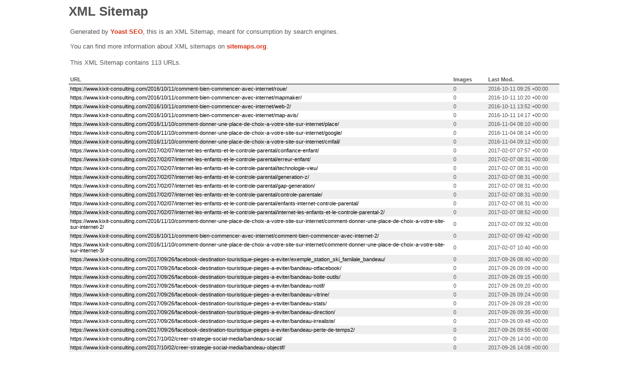

--- FILE ---
content_type: text/xml; charset=UTF-8
request_url: https://www.kixit-consulting.com/attachment-sitemap.xml
body_size: 2378
content:
<?xml version="1.0" encoding="UTF-8"?><?xml-stylesheet type="text/xsl" href="//www.kixit-consulting.com/wp-content/plugins/wordpress-seo/css/main-sitemap.xsl"?>
<urlset xmlns:xsi="http://www.w3.org/2001/XMLSchema-instance" xmlns:image="http://www.google.com/schemas/sitemap-image/1.1" xsi:schemaLocation="http://www.sitemaps.org/schemas/sitemap/0.9 http://www.sitemaps.org/schemas/sitemap/0.9/sitemap.xsd http://www.google.com/schemas/sitemap-image/1.1 http://www.google.com/schemas/sitemap-image/1.1/sitemap-image.xsd" xmlns="http://www.sitemaps.org/schemas/sitemap/0.9">
	<url>
		<loc>https://www.kixit-consulting.com/2016/10/11/comment-bien-commencer-avec-internet/roue/</loc>
		<lastmod>2016-10-11T09:25:38+00:00</lastmod>
	</url>
	<url>
		<loc>https://www.kixit-consulting.com/2016/10/11/comment-bien-commencer-avec-internet/mapmaker/</loc>
		<lastmod>2016-10-11T10:20:28+00:00</lastmod>
	</url>
	<url>
		<loc>https://www.kixit-consulting.com/2016/10/11/comment-bien-commencer-avec-internet/web-2/</loc>
		<lastmod>2016-10-11T13:52:09+00:00</lastmod>
	</url>
	<url>
		<loc>https://www.kixit-consulting.com/2016/10/11/comment-bien-commencer-avec-internet/map-avis/</loc>
		<lastmod>2016-10-11T14:17:11+00:00</lastmod>
	</url>
	<url>
		<loc>https://www.kixit-consulting.com/2016/11/10/comment-donner-une-place-de-choix-a-votre-site-sur-internet/place/</loc>
		<lastmod>2016-11-04T08:10:29+00:00</lastmod>
	</url>
	<url>
		<loc>https://www.kixit-consulting.com/2016/11/10/comment-donner-une-place-de-choix-a-votre-site-sur-internet/google/</loc>
		<lastmod>2016-11-04T08:14:44+00:00</lastmod>
	</url>
	<url>
		<loc>https://www.kixit-consulting.com/2016/11/10/comment-donner-une-place-de-choix-a-votre-site-sur-internet/cmfail/</loc>
		<lastmod>2016-11-04T09:12:44+00:00</lastmod>
	</url>
	<url>
		<loc>https://www.kixit-consulting.com/2017/02/07/internet-les-enfants-et-le-controle-parental/confiance-enfant/</loc>
		<lastmod>2017-02-07T07:57:55+00:00</lastmod>
	</url>
	<url>
		<loc>https://www.kixit-consulting.com/2017/02/07/internet-les-enfants-et-le-controle-parental/erreur-enfant/</loc>
		<lastmod>2017-02-07T08:31:06+00:00</lastmod>
	</url>
	<url>
		<loc>https://www.kixit-consulting.com/2017/02/07/internet-les-enfants-et-le-controle-parental/technologie-vieu/</loc>
		<lastmod>2017-02-07T08:31:11+00:00</lastmod>
	</url>
	<url>
		<loc>https://www.kixit-consulting.com/2017/02/07/internet-les-enfants-et-le-controle-parental/generation-z/</loc>
		<lastmod>2017-02-07T08:31:15+00:00</lastmod>
	</url>
	<url>
		<loc>https://www.kixit-consulting.com/2017/02/07/internet-les-enfants-et-le-controle-parental/gap-generation/</loc>
		<lastmod>2017-02-07T08:31:18+00:00</lastmod>
	</url>
	<url>
		<loc>https://www.kixit-consulting.com/2017/02/07/internet-les-enfants-et-le-controle-parental/controle-parentale/</loc>
		<lastmod>2017-02-07T08:31:24+00:00</lastmod>
	</url>
	<url>
		<loc>https://www.kixit-consulting.com/2017/02/07/internet-les-enfants-et-le-controle-parental/enfants-internet-controle-parental/</loc>
		<lastmod>2017-02-07T08:31:27+00:00</lastmod>
	</url>
	<url>
		<loc>https://www.kixit-consulting.com/2017/02/07/internet-les-enfants-et-le-controle-parental/internet-les-enfants-et-le-controle-parental-2/</loc>
		<lastmod>2017-02-07T08:52:08+00:00</lastmod>
	</url>
	<url>
		<loc>https://www.kixit-consulting.com/2016/11/10/comment-donner-une-place-de-choix-a-votre-site-sur-internet/comment-donner-une-place-de-choix-a-votre-site-sur-internet-2/</loc>
		<lastmod>2017-02-07T09:32:24+00:00</lastmod>
	</url>
	<url>
		<loc>https://www.kixit-consulting.com/2016/10/11/comment-bien-commencer-avec-internet/comment-bien-commencer-avec-internet-2/</loc>
		<lastmod>2017-02-07T09:42:00+00:00</lastmod>
	</url>
	<url>
		<loc>https://www.kixit-consulting.com/2016/11/10/comment-donner-une-place-de-choix-a-votre-site-sur-internet/comment-donner-une-place-de-choix-a-votre-site-sur-internet-3/</loc>
		<lastmod>2017-02-07T10:40:13+00:00</lastmod>
	</url>
	<url>
		<loc>https://www.kixit-consulting.com/2017/09/26/facebook-destination-touristique-pieges-a-eviter/exemple_station_ski_familale_bandeau/</loc>
		<lastmod>2017-09-26T08:40:45+00:00</lastmod>
	</url>
	<url>
		<loc>https://www.kixit-consulting.com/2017/09/26/facebook-destination-touristique-pieges-a-eviter/bandeau-otfacebook/</loc>
		<lastmod>2017-09-26T09:09:11+00:00</lastmod>
	</url>
	<url>
		<loc>https://www.kixit-consulting.com/2017/09/26/facebook-destination-touristique-pieges-a-eviter/bandeau-boite-outils/</loc>
		<lastmod>2017-09-26T09:15:54+00:00</lastmod>
	</url>
	<url>
		<loc>https://www.kixit-consulting.com/2017/09/26/facebook-destination-touristique-pieges-a-eviter/bandeau-notif/</loc>
		<lastmod>2017-09-26T09:20:10+00:00</lastmod>
	</url>
	<url>
		<loc>https://www.kixit-consulting.com/2017/09/26/facebook-destination-touristique-pieges-a-eviter/bandeau-vitrine/</loc>
		<lastmod>2017-09-26T09:24:28+00:00</lastmod>
	</url>
	<url>
		<loc>https://www.kixit-consulting.com/2017/09/26/facebook-destination-touristique-pieges-a-eviter/bandeau-stats/</loc>
		<lastmod>2017-09-26T09:28:07+00:00</lastmod>
	</url>
	<url>
		<loc>https://www.kixit-consulting.com/2017/09/26/facebook-destination-touristique-pieges-a-eviter/bandeau-direction/</loc>
		<lastmod>2017-09-26T09:35:05+00:00</lastmod>
	</url>
	<url>
		<loc>https://www.kixit-consulting.com/2017/09/26/facebook-destination-touristique-pieges-a-eviter/bandeau-irrealiste/</loc>
		<lastmod>2017-09-26T09:48:41+00:00</lastmod>
	</url>
	<url>
		<loc>https://www.kixit-consulting.com/2017/09/26/facebook-destination-touristique-pieges-a-eviter/bandeau-perte-de-temps2/</loc>
		<lastmod>2017-09-26T09:55:12+00:00</lastmod>
	</url>
	<url>
		<loc>https://www.kixit-consulting.com/2017/10/02/creer-strategie-social-media/bandeau-social/</loc>
		<lastmod>2017-09-26T14:00:16+00:00</lastmod>
	</url>
	<url>
		<loc>https://www.kixit-consulting.com/2017/10/02/creer-strategie-social-media/bandeau-objectif/</loc>
		<lastmod>2017-09-26T14:08:08+00:00</lastmod>
	</url>
	<url>
		<loc>https://www.kixit-consulting.com/2017/10/02/creer-strategie-social-media/bandeau-strategie/</loc>
		<lastmod>2017-09-26T14:13:21+00:00</lastmod>
	</url>
	<url>
		<loc>https://www.kixit-consulting.com/2017/10/02/creer-strategie-social-media/bandeau-perf/</loc>
		<lastmod>2017-09-26T14:20:53+00:00</lastmod>
	</url>
	<url>
		<loc>https://www.kixit-consulting.com/2017/10/02/creer-strategie-social-media/bandeau-invest/</loc>
		<lastmod>2017-09-26T14:23:59+00:00</lastmod>
	</url>
	<url>
		<loc>https://www.kixit-consulting.com/2017/09/27/developper-communication-efficace-dune-heure-jour-facebook/bandeau-temps/</loc>
		<lastmod>2017-09-27T09:49:07+00:00</lastmod>
	</url>
	<url>
		<loc>https://www.kixit-consulting.com/2017/09/27/developper-communication-efficace-dune-heure-jour-facebook/bandeau-chat/</loc>
		<lastmod>2017-09-27T10:02:01+00:00</lastmod>
	</url>
	<url>
		<loc>https://www.kixit-consulting.com/2017/09/27/developper-communication-efficace-dune-heure-jour-facebook/bandeau-progfb/</loc>
		<lastmod>2017-09-27T10:05:05+00:00</lastmod>
	</url>
	<url>
		<loc>https://www.kixit-consulting.com/2017/09/27/agir-communaute-semballe/bandeau-hater/</loc>
		<lastmod>2017-09-27T17:11:49+00:00</lastmod>
	</url>
	<url>
		<loc>https://www.kixit-consulting.com/2017/09/27/agir-communaute-semballe/bandeau-volatile/</loc>
		<lastmod>2017-09-27T17:26:51+00:00</lastmod>
	</url>
	<url>
		<loc>https://www.kixit-consulting.com/2017/09/27/agir-communaute-semballe/bandeau-hate/</loc>
		<lastmod>2017-09-27T17:30:41+00:00</lastmod>
	</url>
	<url>
		<loc>https://www.kixit-consulting.com/2017/09/27/agir-communaute-semballe/bandeau-socialise/</loc>
		<lastmod>2017-09-27T17:33:23+00:00</lastmod>
	</url>
	<url>
		<loc>https://www.kixit-consulting.com/2017/09/28/comprendre-connaitre-communaute-reseaux-sociaux/bandeau-content/</loc>
		<lastmod>2017-09-28T08:00:14+00:00</lastmod>
	</url>
	<url>
		<loc>https://www.kixit-consulting.com/2017/09/28/comprendre-connaitre-communaute-reseaux-sociaux/bandeau-communaute/</loc>
		<lastmod>2017-09-28T08:07:38+00:00</lastmod>
	</url>
	<url>
		<loc>https://www.kixit-consulting.com/2017/09/28/comprendre-connaitre-communaute-reseaux-sociaux/bandeau-comprendre/</loc>
		<lastmod>2017-09-28T08:08:21+00:00</lastmod>
	</url>
	<url>
		<loc>https://www.kixit-consulting.com/2017/09/28/comprendre-connaitre-communaute-reseaux-sociaux/bandeau-commiunity/</loc>
		<lastmod>2017-09-28T08:12:15+00:00</lastmod>
	</url>
	<url>
		<loc>https://www.kixit-consulting.com/2017/10/02/page-facebook-ne-appartient/bandeau-home/</loc>
		<lastmod>2017-09-28T13:45:21+00:00</lastmod>
	</url>
	<url>
		<loc>https://www.kixit-consulting.com/2017/10/02/page-facebook-ne-appartient/bandeau-miror/</loc>
		<lastmod>2017-09-28T13:47:04+00:00</lastmod>
	</url>
	<url>
		<loc>https://www.kixit-consulting.com/2017/10/02/page-facebook-ne-appartient/bandeau-mass/</loc>
		<lastmod>2017-09-28T13:50:14+00:00</lastmod>
	</url>
	<url>
		<loc>https://www.kixit-consulting.com/2017/10/02/obtenir-audience-de-qualite-reseaux-sociaux-plus-particulierement-facebook/bandeau-foule/</loc>
		<lastmod>2017-09-29T07:59:19+00:00</lastmod>
	</url>
	<url>
		<loc>https://www.kixit-consulting.com/2017/09/27/developper-communication-efficace-dune-heure-jour-facebook/voirenpremier/</loc>
		<lastmod>2017-09-29T09:58:55+00:00</lastmod>
	</url>
	<url>
		<loc>https://www.kixit-consulting.com/2017/09/27/developper-communication-efficace-dune-heure-jour-facebook/fk/</loc>
		<lastmod>2017-09-29T10:16:22+00:00</lastmod>
	</url>
	<url>
		<loc>https://www.kixit-consulting.com/2017/09/27/developper-communication-efficace-dune-heure-jour-facebook/contentfk/</loc>
		<lastmod>2017-09-29T17:16:26+00:00</lastmod>
	</url>
	<url>
		<loc>https://www.kixit-consulting.com/2017/10/02/obtenir-audience-de-qualite-reseaux-sociaux-plus-particulierement-facebook/fkcontent-2/</loc>
		<lastmod>2017-09-29T17:30:19+00:00</lastmod>
	</url>
	<url>
		<loc>https://www.kixit-consulting.com/2017/11/30/interview-firerank/bandeau-fk/</loc>
		<lastmod>2017-11-30T14:53:06+00:00</lastmod>
	</url>
	<url>
		<loc>https://www.kixit-consulting.com/?attachment_id=13101</loc>
		<lastmod>2018-01-18T18:11:11+00:00</lastmod>
	</url>
	<url>
		<loc>https://www.kixit-consulting.com/?attachment_id=13100</loc>
		<lastmod>2018-01-18T18:11:48+00:00</lastmod>
	</url>
	<url>
		<loc>https://www.kixit-consulting.com/?attachment_id=13094</loc>
		<lastmod>2018-01-18T18:12:16+00:00</lastmod>
	</url>
	<url>
		<loc>https://www.kixit-consulting.com/?attachment_id=13086</loc>
		<lastmod>2018-01-18T18:12:32+00:00</lastmod>
	</url>
	<url>
		<loc>https://www.kixit-consulting.com/?attachment_id=13082</loc>
		<lastmod>2018-01-18T18:12:43+00:00</lastmod>
	</url>
	<url>
		<loc>https://www.kixit-consulting.com/case-study/strategie-digitale-dixia/fond-portfolio-dixia/</loc>
		<lastmod>2018-01-18T18:14:34+00:00</lastmod>
	</url>
	<url>
		<loc>https://www.kixit-consulting.com/case-study/beyond-labels/fond-portfolio-fk/</loc>
		<lastmod>2018-01-18T18:14:41+00:00</lastmod>
	</url>
	<url>
		<loc>https://www.kixit-consulting.com/case-study/beyond-labels/vignette-portfolio-fk/</loc>
		<lastmod>2018-01-18T18:14:47+00:00</lastmod>
	</url>
	<url>
		<loc>https://www.kixit-consulting.com/case-study/strategie-digitale-dixia/vignette-portfolio-dixia/</loc>
		<lastmod>2018-01-18T18:15:11+00:00</lastmod>
	</url>
	<url>
		<loc>https://www.kixit-consulting.com/case-study/coordination-evenement-samoens/samoens-portfolio-fond2/</loc>
		<lastmod>2018-01-18T18:16:08+00:00</lastmod>
	</url>
	<url>
		<loc>https://www.kixit-consulting.com/case-study/coordination-evenement-samoens/samoens-portfolio2/</loc>
		<lastmod>2018-01-18T18:16:10+00:00</lastmod>
	</url>
	<url>
		<loc>https://www.kixit-consulting.com/?attachment_id=13027</loc>
		<lastmod>2018-01-18T18:16:13+00:00</lastmod>
	</url>
	<url>
		<loc>https://www.kixit-consulting.com/?attachment_id=13026</loc>
		<lastmod>2018-01-18T18:16:15+00:00</lastmod>
	</url>
	<url>
		<loc>https://www.kixit-consulting.com/2017/11/30/interview-firerank/bandeau-fk2/</loc>
		<lastmod>2018-01-18T18:16:35+00:00</lastmod>
	</url>
	<url>
		<loc>https://www.kixit-consulting.com/?attachment_id=13130</loc>
		<lastmod>2018-01-25T10:40:32+00:00</lastmod>
	</url>
	<url>
		<loc>https://www.kixit-consulting.com/?attachment_id=13131</loc>
		<lastmod>2018-01-25T10:40:36+00:00</lastmod>
	</url>
	<url>
		<loc>https://www.kixit-consulting.com/case-study/audit-digital-praz-de-lys-sommand/fond-portfolio-prazlys/</loc>
		<lastmod>2018-01-25T11:27:52+00:00</lastmod>
	</url>
	<url>
		<loc>https://www.kixit-consulting.com/case-study/audit-digital-praz-de-lys-sommand/vignette-portfolio-prazlys/</loc>
		<lastmod>2018-01-25T11:27:56+00:00</lastmod>
	</url>
	<url>
		<loc>https://www.kixit-consulting.com/case-study/formation-evenementiel-social-media-waouh/fond-portfolio-waouh/</loc>
		<lastmod>2018-01-25T12:07:31+00:00</lastmod>
	</url>
	<url>
		<loc>https://www.kixit-consulting.com/case-study/formation-evenementiel-social-media-waouh/vignette-portfolio-waouh/</loc>
		<lastmod>2018-01-25T12:07:37+00:00</lastmod>
	</url>
	<url>
		<loc>https://www.kixit-consulting.com/case-study/ohmyquizz/fond-portfolio-omq/</loc>
		<lastmod>2018-01-27T10:37:42+00:00</lastmod>
	</url>
	<url>
		<loc>https://www.kixit-consulting.com/case-study/ohmyquizz/vignette-portfolio-omq/</loc>
		<lastmod>2018-01-27T10:37:46+00:00</lastmod>
	</url>
	<url>
		<loc>https://www.kixit-consulting.com/?attachment_id=13152</loc>
		<lastmod>2018-01-27T11:31:51+00:00</lastmod>
	</url>
	<url>
		<loc>https://www.kixit-consulting.com/?attachment_id=13153</loc>
		<lastmod>2018-01-27T11:54:22+00:00</lastmod>
	</url>
	<url>
		<loc>https://www.kixit-consulting.com/?attachment_id=13154</loc>
		<lastmod>2018-01-27T11:54:30+00:00</lastmod>
	</url>
	<url>
		<loc>https://www.kixit-consulting.com/?attachment_id=13338</loc>
		<lastmod>2018-01-30T13:41:45+00:00</lastmod>
	</url>
	<url>
		<loc>https://www.kixit-consulting.com/?attachment_id=13360</loc>
		<lastmod>2018-01-30T15:19:30+00:00</lastmod>
	</url>
	<url>
		<loc>https://www.kixit-consulting.com/?attachment_id=13389</loc>
		<lastmod>2018-01-30T16:12:21+00:00</lastmod>
	</url>
	<url>
		<loc>https://www.kixit-consulting.com/case-study/audit-social-media-street-marketing-morillon/fond-portfolio-morillon/</loc>
		<lastmod>2018-02-01T09:17:30+00:00</lastmod>
	</url>
	<url>
		<loc>https://www.kixit-consulting.com/case-study/audit-social-media-street-marketing-morillon/vignette-portfolio-morillon/</loc>
		<lastmod>2018-02-01T09:17:38+00:00</lastmod>
	</url>
	<url>
		<loc>https://www.kixit-consulting.com/case-study/conseil-communication-ecole-de-ski-zig-zag/fond-portfolio-zigzag/</loc>
		<lastmod>2018-02-01T09:49:45+00:00</lastmod>
	</url>
	<url>
		<loc>https://www.kixit-consulting.com/case-study/conseil-communication-ecole-de-ski-zig-zag/vignette-portfolio-zizag/</loc>
		<lastmod>2018-02-01T09:49:49+00:00</lastmod>
	</url>
	<url>
		<loc>https://www.kixit-consulting.com/case-study/conseil-communication-ecole-de-ski-zig-zag/adrientesti/</loc>
		<lastmod>2018-02-05T10:22:31+00:00</lastmod>
	</url>
	<url>
		<loc>https://www.kixit-consulting.com/?attachment_id=13450</loc>
		<lastmod>2018-02-05T10:45:04+00:00</lastmod>
	</url>
	<url>
		<loc>https://www.kixit-consulting.com/?attachment_id=13591</loc>
		<lastmod>2018-10-05T08:58:29+00:00</lastmod>
	</url>
	<url>
		<loc>https://www.kixit-consulting.com/?attachment_id=13614</loc>
		<lastmod>2019-03-15T08:45:55+00:00</lastmod>
	</url>
	<url>
		<loc>https://www.kixit-consulting.com/?attachment_id=13615</loc>
		<lastmod>2019-03-15T08:49:55+00:00</lastmod>
	</url>
	<url>
		<loc>https://www.kixit-consulting.com/case-study/audit-digital-praz-de-lys-sommand/logo-prazdelys-blanc/</loc>
		<lastmod>2019-03-24T17:34:17+00:00</lastmod>
	</url>
	<url>
		<loc>https://www.kixit-consulting.com/?attachment_id=13636</loc>
		<lastmod>2019-03-24T17:44:56+00:00</lastmod>
	</url>
	<url>
		<loc>https://www.kixit-consulting.com/case-study/audit-digital-praz-de-lys-sommand/vignette-portfolio-prazlys-2/</loc>
		<lastmod>2019-03-25T11:34:24+00:00</lastmod>
	</url>
	<url>
		<loc>https://www.kixit-consulting.com/?attachment_id=13654</loc>
		<lastmod>2019-03-25T11:44:48+00:00</lastmod>
	</url>
	<url>
		<loc>https://www.kixit-consulting.com/?attachment_id=13655</loc>
		<lastmod>2019-03-25T11:48:06+00:00</lastmod>
	</url>
	<url>
		<loc>https://www.kixit-consulting.com/case-study/conseil-digital-pays-devian-vallee-dabondance/impression/</loc>
		<lastmod>2019-06-26T17:42:11+00:00</lastmod>
	</url>
	<url>
		<loc>https://www.kixit-consulting.com/?attachment_id=13689</loc>
		<lastmod>2019-11-06T09:27:07+00:00</lastmod>
	</url>
	<url>
		<loc>https://www.kixit-consulting.com/case-study/conseil-digital-les-gets/logo-les-gets/</loc>
		<lastmod>2019-11-06T17:24:55+00:00</lastmod>
	</url>
	<url>
		<loc>https://www.kixit-consulting.com/case-study/conseil-mond-arverne/fond-portfolio-mondarverne/</loc>
		<lastmod>2020-02-24T09:58:51+00:00</lastmod>
	</url>
	<url>
		<loc>https://www.kixit-consulting.com/case-study/conseil-digital-les-gets/vignette-portfolio-lesgets/</loc>
		<lastmod>2020-02-24T14:10:51+00:00</lastmod>
	</url>
	<url>
		<loc>https://www.kixit-consulting.com/case-study/conseil-digital-les-gets/fond-portfolio-lesgets/</loc>
		<lastmod>2020-02-24T14:11:07+00:00</lastmod>
	</url>
	<url>
		<loc>https://www.kixit-consulting.com/case-study/conseil-digital-leucate/fond-portfolio-leucate/</loc>
		<lastmod>2020-02-24T14:27:26+00:00</lastmod>
	</url>
	<url>
		<loc>https://www.kixit-consulting.com/?attachment_id=13719</loc>
		<lastmod>2020-02-24T14:27:53+00:00</lastmod>
	</url>
	<url>
		<loc>https://www.kixit-consulting.com/case-study/conseil-mond-arverne/vignette-portfolio-mondarverne/</loc>
		<lastmod>2020-02-24T14:28:46+00:00</lastmod>
	</url>
	<url>
		<loc>https://www.kixit-consulting.com/2022/08/18/comment-brut-te-rend-accro-a-leurs-videos/miniature-vid1/</loc>
		<lastmod>2022-08-18T16:15:47+00:00</lastmod>
	</url>
	<url>
		<loc>https://www.kixit-consulting.com/2022/08/19/le-secret-ultime-des-influenceurs-pour-te-faire-bloquer-sur-leurs-contenus/miniature-vid-visages/</loc>
		<lastmod>2022-08-19T06:34:33+00:00</lastmod>
	</url>
	<url>
		<loc>https://www.kixit-consulting.com/2022/08/21/ce-detail-qui-oblige-notre-cerveau-a-regarder-les-videos-sur-les-reseaux-sociaux/kixit_jeanjy_lemouvement_210822/</loc>
		<lastmod>2022-08-21T15:06:49+00:00</lastmod>
	</url>
	<url>
		<loc>https://www.kixit-consulting.com/2022/08/21/ce-detail-qui-oblige-notre-cerveau-a-regarder-les-videos-sur-les-reseaux-sociaux/miniature-vid-mouvement/</loc>
		<lastmod>2022-08-21T15:07:03+00:00</lastmod>
	</url>
	<url>
		<loc>https://www.kixit-consulting.com/home-kixit/jj_3/</loc>
		<lastmod>2023-08-09T09:34:43+00:00</lastmod>
	</url>
	<url>
		<loc>https://www.kixit-consulting.com/home-kixit/jj_3-2/</loc>
		<lastmod>2023-08-09T09:42:08+00:00</lastmod>
	</url>
	<url>
		<loc>https://www.kixit-consulting.com/home-kixit/jj_3-3/</loc>
		<lastmod>2023-08-09T09:51:57+00:00</lastmod>
	</url>
	<url>
		<loc>https://www.kixit-consulting.com/contact/jj_2/</loc>
		<lastmod>2023-08-09T09:58:29+00:00</lastmod>
	</url>
	<url>
		<loc>https://www.kixit-consulting.com/contact/jj_3-4/</loc>
		<lastmod>2023-08-09T10:10:03+00:00</lastmod>
	</url>
	<url>
		<loc>https://www.kixit-consulting.com/contact/jj_3bis/</loc>
		<lastmod>2023-08-09T10:12:14+00:00</lastmod>
	</url>
</urlset>
<!-- XML Sitemap generated by Yoast SEO -->